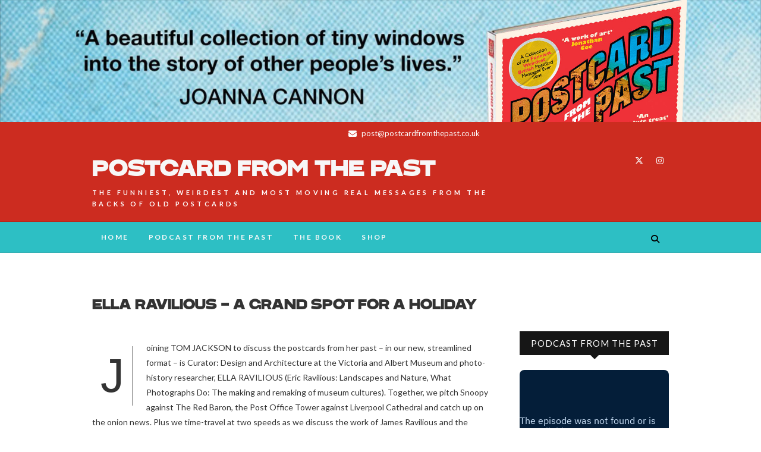

--- FILE ---
content_type: text/html; charset=UTF-8
request_url: https://postcardfromthepast.co.uk/2023/09/01/ella-ravilious-a-grand-spot-for-a-holiday/
body_size: 12431
content:
<!DOCTYPE html>
<html lang="en-GB">
<head>
<meta charset="UTF-8" />
<link rel="profile" href="http://gmpg.org/xfn/11" />
<link rel="pingback" href="https://postcardfromthepast.co.uk/xmlrpc.php" />
<title>ELLA RAVILIOUS &#8211; A GRAND SPOT FOR A HOLIDAY &#8211; POSTCARD FROM THE PAST</title>
<meta name='robots' content='max-image-preview:large' />
	<style>img:is([sizes="auto" i], [sizes^="auto," i]) { contain-intrinsic-size: 3000px 1500px }</style>
	<link rel='dns-prefetch' href='//fonts.googleapis.com' />
<link rel="alternate" type="application/rss+xml" title="POSTCARD FROM THE PAST &raquo; Feed" href="https://postcardfromthepast.co.uk/feed/" />
<link rel="alternate" type="application/rss+xml" title="POSTCARD FROM THE PAST &raquo; Comments Feed" href="https://postcardfromthepast.co.uk/comments/feed/" />
<script type="text/javascript">
/* <![CDATA[ */
window._wpemojiSettings = {"baseUrl":"https:\/\/s.w.org\/images\/core\/emoji\/16.0.1\/72x72\/","ext":".png","svgUrl":"https:\/\/s.w.org\/images\/core\/emoji\/16.0.1\/svg\/","svgExt":".svg","source":{"concatemoji":"https:\/\/postcardfromthepast.co.uk\/wp-includes\/js\/wp-emoji-release.min.js?ver=6.8.3"}};
/*! This file is auto-generated */
!function(s,n){var o,i,e;function c(e){try{var t={supportTests:e,timestamp:(new Date).valueOf()};sessionStorage.setItem(o,JSON.stringify(t))}catch(e){}}function p(e,t,n){e.clearRect(0,0,e.canvas.width,e.canvas.height),e.fillText(t,0,0);var t=new Uint32Array(e.getImageData(0,0,e.canvas.width,e.canvas.height).data),a=(e.clearRect(0,0,e.canvas.width,e.canvas.height),e.fillText(n,0,0),new Uint32Array(e.getImageData(0,0,e.canvas.width,e.canvas.height).data));return t.every(function(e,t){return e===a[t]})}function u(e,t){e.clearRect(0,0,e.canvas.width,e.canvas.height),e.fillText(t,0,0);for(var n=e.getImageData(16,16,1,1),a=0;a<n.data.length;a++)if(0!==n.data[a])return!1;return!0}function f(e,t,n,a){switch(t){case"flag":return n(e,"\ud83c\udff3\ufe0f\u200d\u26a7\ufe0f","\ud83c\udff3\ufe0f\u200b\u26a7\ufe0f")?!1:!n(e,"\ud83c\udde8\ud83c\uddf6","\ud83c\udde8\u200b\ud83c\uddf6")&&!n(e,"\ud83c\udff4\udb40\udc67\udb40\udc62\udb40\udc65\udb40\udc6e\udb40\udc67\udb40\udc7f","\ud83c\udff4\u200b\udb40\udc67\u200b\udb40\udc62\u200b\udb40\udc65\u200b\udb40\udc6e\u200b\udb40\udc67\u200b\udb40\udc7f");case"emoji":return!a(e,"\ud83e\udedf")}return!1}function g(e,t,n,a){var r="undefined"!=typeof WorkerGlobalScope&&self instanceof WorkerGlobalScope?new OffscreenCanvas(300,150):s.createElement("canvas"),o=r.getContext("2d",{willReadFrequently:!0}),i=(o.textBaseline="top",o.font="600 32px Arial",{});return e.forEach(function(e){i[e]=t(o,e,n,a)}),i}function t(e){var t=s.createElement("script");t.src=e,t.defer=!0,s.head.appendChild(t)}"undefined"!=typeof Promise&&(o="wpEmojiSettingsSupports",i=["flag","emoji"],n.supports={everything:!0,everythingExceptFlag:!0},e=new Promise(function(e){s.addEventListener("DOMContentLoaded",e,{once:!0})}),new Promise(function(t){var n=function(){try{var e=JSON.parse(sessionStorage.getItem(o));if("object"==typeof e&&"number"==typeof e.timestamp&&(new Date).valueOf()<e.timestamp+604800&&"object"==typeof e.supportTests)return e.supportTests}catch(e){}return null}();if(!n){if("undefined"!=typeof Worker&&"undefined"!=typeof OffscreenCanvas&&"undefined"!=typeof URL&&URL.createObjectURL&&"undefined"!=typeof Blob)try{var e="postMessage("+g.toString()+"("+[JSON.stringify(i),f.toString(),p.toString(),u.toString()].join(",")+"));",a=new Blob([e],{type:"text/javascript"}),r=new Worker(URL.createObjectURL(a),{name:"wpTestEmojiSupports"});return void(r.onmessage=function(e){c(n=e.data),r.terminate(),t(n)})}catch(e){}c(n=g(i,f,p,u))}t(n)}).then(function(e){for(var t in e)n.supports[t]=e[t],n.supports.everything=n.supports.everything&&n.supports[t],"flag"!==t&&(n.supports.everythingExceptFlag=n.supports.everythingExceptFlag&&n.supports[t]);n.supports.everythingExceptFlag=n.supports.everythingExceptFlag&&!n.supports.flag,n.DOMReady=!1,n.readyCallback=function(){n.DOMReady=!0}}).then(function(){return e}).then(function(){var e;n.supports.everything||(n.readyCallback(),(e=n.source||{}).concatemoji?t(e.concatemoji):e.wpemoji&&e.twemoji&&(t(e.twemoji),t(e.wpemoji)))}))}((window,document),window._wpemojiSettings);
/* ]]> */
</script>
<style id='wp-emoji-styles-inline-css' type='text/css'>

	img.wp-smiley, img.emoji {
		display: inline !important;
		border: none !important;
		box-shadow: none !important;
		height: 1em !important;
		width: 1em !important;
		margin: 0 0.07em !important;
		vertical-align: -0.1em !important;
		background: none !important;
		padding: 0 !important;
	}
</style>
<link rel='stylesheet' id='wp-block-library-css' href='https://postcardfromthepast.co.uk/wp-includes/css/dist/block-library/style.min.css?ver=6.8.3' type='text/css' media='all' />
<style id='classic-theme-styles-inline-css' type='text/css'>
/*! This file is auto-generated */
.wp-block-button__link{color:#fff;background-color:#32373c;border-radius:9999px;box-shadow:none;text-decoration:none;padding:calc(.667em + 2px) calc(1.333em + 2px);font-size:1.125em}.wp-block-file__button{background:#32373c;color:#fff;text-decoration:none}
</style>
<style id='global-styles-inline-css' type='text/css'>
:root{--wp--preset--aspect-ratio--square: 1;--wp--preset--aspect-ratio--4-3: 4/3;--wp--preset--aspect-ratio--3-4: 3/4;--wp--preset--aspect-ratio--3-2: 3/2;--wp--preset--aspect-ratio--2-3: 2/3;--wp--preset--aspect-ratio--16-9: 16/9;--wp--preset--aspect-ratio--9-16: 9/16;--wp--preset--color--black: #000000;--wp--preset--color--cyan-bluish-gray: #abb8c3;--wp--preset--color--white: #ffffff;--wp--preset--color--pale-pink: #f78da7;--wp--preset--color--vivid-red: #cf2e2e;--wp--preset--color--luminous-vivid-orange: #ff6900;--wp--preset--color--luminous-vivid-amber: #fcb900;--wp--preset--color--light-green-cyan: #7bdcb5;--wp--preset--color--vivid-green-cyan: #00d084;--wp--preset--color--pale-cyan-blue: #8ed1fc;--wp--preset--color--vivid-cyan-blue: #0693e3;--wp--preset--color--vivid-purple: #9b51e0;--wp--preset--gradient--vivid-cyan-blue-to-vivid-purple: linear-gradient(135deg,rgba(6,147,227,1) 0%,rgb(155,81,224) 100%);--wp--preset--gradient--light-green-cyan-to-vivid-green-cyan: linear-gradient(135deg,rgb(122,220,180) 0%,rgb(0,208,130) 100%);--wp--preset--gradient--luminous-vivid-amber-to-luminous-vivid-orange: linear-gradient(135deg,rgba(252,185,0,1) 0%,rgba(255,105,0,1) 100%);--wp--preset--gradient--luminous-vivid-orange-to-vivid-red: linear-gradient(135deg,rgba(255,105,0,1) 0%,rgb(207,46,46) 100%);--wp--preset--gradient--very-light-gray-to-cyan-bluish-gray: linear-gradient(135deg,rgb(238,238,238) 0%,rgb(169,184,195) 100%);--wp--preset--gradient--cool-to-warm-spectrum: linear-gradient(135deg,rgb(74,234,220) 0%,rgb(151,120,209) 20%,rgb(207,42,186) 40%,rgb(238,44,130) 60%,rgb(251,105,98) 80%,rgb(254,248,76) 100%);--wp--preset--gradient--blush-light-purple: linear-gradient(135deg,rgb(255,206,236) 0%,rgb(152,150,240) 100%);--wp--preset--gradient--blush-bordeaux: linear-gradient(135deg,rgb(254,205,165) 0%,rgb(254,45,45) 50%,rgb(107,0,62) 100%);--wp--preset--gradient--luminous-dusk: linear-gradient(135deg,rgb(255,203,112) 0%,rgb(199,81,192) 50%,rgb(65,88,208) 100%);--wp--preset--gradient--pale-ocean: linear-gradient(135deg,rgb(255,245,203) 0%,rgb(182,227,212) 50%,rgb(51,167,181) 100%);--wp--preset--gradient--electric-grass: linear-gradient(135deg,rgb(202,248,128) 0%,rgb(113,206,126) 100%);--wp--preset--gradient--midnight: linear-gradient(135deg,rgb(2,3,129) 0%,rgb(40,116,252) 100%);--wp--preset--font-size--small: 13px;--wp--preset--font-size--medium: 20px;--wp--preset--font-size--large: 36px;--wp--preset--font-size--x-large: 42px;--wp--preset--spacing--20: 0.44rem;--wp--preset--spacing--30: 0.67rem;--wp--preset--spacing--40: 1rem;--wp--preset--spacing--50: 1.5rem;--wp--preset--spacing--60: 2.25rem;--wp--preset--spacing--70: 3.38rem;--wp--preset--spacing--80: 5.06rem;--wp--preset--shadow--natural: 6px 6px 9px rgba(0, 0, 0, 0.2);--wp--preset--shadow--deep: 12px 12px 50px rgba(0, 0, 0, 0.4);--wp--preset--shadow--sharp: 6px 6px 0px rgba(0, 0, 0, 0.2);--wp--preset--shadow--outlined: 6px 6px 0px -3px rgba(255, 255, 255, 1), 6px 6px rgba(0, 0, 0, 1);--wp--preset--shadow--crisp: 6px 6px 0px rgba(0, 0, 0, 1);}:where(.is-layout-flex){gap: 0.5em;}:where(.is-layout-grid){gap: 0.5em;}body .is-layout-flex{display: flex;}.is-layout-flex{flex-wrap: wrap;align-items: center;}.is-layout-flex > :is(*, div){margin: 0;}body .is-layout-grid{display: grid;}.is-layout-grid > :is(*, div){margin: 0;}:where(.wp-block-columns.is-layout-flex){gap: 2em;}:where(.wp-block-columns.is-layout-grid){gap: 2em;}:where(.wp-block-post-template.is-layout-flex){gap: 1.25em;}:where(.wp-block-post-template.is-layout-grid){gap: 1.25em;}.has-black-color{color: var(--wp--preset--color--black) !important;}.has-cyan-bluish-gray-color{color: var(--wp--preset--color--cyan-bluish-gray) !important;}.has-white-color{color: var(--wp--preset--color--white) !important;}.has-pale-pink-color{color: var(--wp--preset--color--pale-pink) !important;}.has-vivid-red-color{color: var(--wp--preset--color--vivid-red) !important;}.has-luminous-vivid-orange-color{color: var(--wp--preset--color--luminous-vivid-orange) !important;}.has-luminous-vivid-amber-color{color: var(--wp--preset--color--luminous-vivid-amber) !important;}.has-light-green-cyan-color{color: var(--wp--preset--color--light-green-cyan) !important;}.has-vivid-green-cyan-color{color: var(--wp--preset--color--vivid-green-cyan) !important;}.has-pale-cyan-blue-color{color: var(--wp--preset--color--pale-cyan-blue) !important;}.has-vivid-cyan-blue-color{color: var(--wp--preset--color--vivid-cyan-blue) !important;}.has-vivid-purple-color{color: var(--wp--preset--color--vivid-purple) !important;}.has-black-background-color{background-color: var(--wp--preset--color--black) !important;}.has-cyan-bluish-gray-background-color{background-color: var(--wp--preset--color--cyan-bluish-gray) !important;}.has-white-background-color{background-color: var(--wp--preset--color--white) !important;}.has-pale-pink-background-color{background-color: var(--wp--preset--color--pale-pink) !important;}.has-vivid-red-background-color{background-color: var(--wp--preset--color--vivid-red) !important;}.has-luminous-vivid-orange-background-color{background-color: var(--wp--preset--color--luminous-vivid-orange) !important;}.has-luminous-vivid-amber-background-color{background-color: var(--wp--preset--color--luminous-vivid-amber) !important;}.has-light-green-cyan-background-color{background-color: var(--wp--preset--color--light-green-cyan) !important;}.has-vivid-green-cyan-background-color{background-color: var(--wp--preset--color--vivid-green-cyan) !important;}.has-pale-cyan-blue-background-color{background-color: var(--wp--preset--color--pale-cyan-blue) !important;}.has-vivid-cyan-blue-background-color{background-color: var(--wp--preset--color--vivid-cyan-blue) !important;}.has-vivid-purple-background-color{background-color: var(--wp--preset--color--vivid-purple) !important;}.has-black-border-color{border-color: var(--wp--preset--color--black) !important;}.has-cyan-bluish-gray-border-color{border-color: var(--wp--preset--color--cyan-bluish-gray) !important;}.has-white-border-color{border-color: var(--wp--preset--color--white) !important;}.has-pale-pink-border-color{border-color: var(--wp--preset--color--pale-pink) !important;}.has-vivid-red-border-color{border-color: var(--wp--preset--color--vivid-red) !important;}.has-luminous-vivid-orange-border-color{border-color: var(--wp--preset--color--luminous-vivid-orange) !important;}.has-luminous-vivid-amber-border-color{border-color: var(--wp--preset--color--luminous-vivid-amber) !important;}.has-light-green-cyan-border-color{border-color: var(--wp--preset--color--light-green-cyan) !important;}.has-vivid-green-cyan-border-color{border-color: var(--wp--preset--color--vivid-green-cyan) !important;}.has-pale-cyan-blue-border-color{border-color: var(--wp--preset--color--pale-cyan-blue) !important;}.has-vivid-cyan-blue-border-color{border-color: var(--wp--preset--color--vivid-cyan-blue) !important;}.has-vivid-purple-border-color{border-color: var(--wp--preset--color--vivid-purple) !important;}.has-vivid-cyan-blue-to-vivid-purple-gradient-background{background: var(--wp--preset--gradient--vivid-cyan-blue-to-vivid-purple) !important;}.has-light-green-cyan-to-vivid-green-cyan-gradient-background{background: var(--wp--preset--gradient--light-green-cyan-to-vivid-green-cyan) !important;}.has-luminous-vivid-amber-to-luminous-vivid-orange-gradient-background{background: var(--wp--preset--gradient--luminous-vivid-amber-to-luminous-vivid-orange) !important;}.has-luminous-vivid-orange-to-vivid-red-gradient-background{background: var(--wp--preset--gradient--luminous-vivid-orange-to-vivid-red) !important;}.has-very-light-gray-to-cyan-bluish-gray-gradient-background{background: var(--wp--preset--gradient--very-light-gray-to-cyan-bluish-gray) !important;}.has-cool-to-warm-spectrum-gradient-background{background: var(--wp--preset--gradient--cool-to-warm-spectrum) !important;}.has-blush-light-purple-gradient-background{background: var(--wp--preset--gradient--blush-light-purple) !important;}.has-blush-bordeaux-gradient-background{background: var(--wp--preset--gradient--blush-bordeaux) !important;}.has-luminous-dusk-gradient-background{background: var(--wp--preset--gradient--luminous-dusk) !important;}.has-pale-ocean-gradient-background{background: var(--wp--preset--gradient--pale-ocean) !important;}.has-electric-grass-gradient-background{background: var(--wp--preset--gradient--electric-grass) !important;}.has-midnight-gradient-background{background: var(--wp--preset--gradient--midnight) !important;}.has-small-font-size{font-size: var(--wp--preset--font-size--small) !important;}.has-medium-font-size{font-size: var(--wp--preset--font-size--medium) !important;}.has-large-font-size{font-size: var(--wp--preset--font-size--large) !important;}.has-x-large-font-size{font-size: var(--wp--preset--font-size--x-large) !important;}
:where(.wp-block-post-template.is-layout-flex){gap: 1.25em;}:where(.wp-block-post-template.is-layout-grid){gap: 1.25em;}
:where(.wp-block-columns.is-layout-flex){gap: 2em;}:where(.wp-block-columns.is-layout-grid){gap: 2em;}
:root :where(.wp-block-pullquote){font-size: 1.5em;line-height: 1.6;}
</style>
<link rel='stylesheet' id='uaf_client_css-css' href='https://postcardfromthepast.co.uk/wp-content/uploads/useanyfont/uaf.css?ver=1764331102' type='text/css' media='all' />
<link rel='stylesheet' id='edge-styles-css' href='https://postcardfromthepast.co.uk/wp-content/plugins/edge-plus/inc/css/edge-styles.css?ver=6.8.3' type='text/css' media='all' />
<link rel='stylesheet' id='edge_google_fonts-css' href='//fonts.googleapis.com/css?family=Lato%7CLato%7CLato%3A400%2C300%2C700%2C400italic%3A400%2C300%2C700%2C400italic&#038;ver=6.8.3' type='text/css' media='all' />
<link rel='stylesheet' id='wp-components-css' href='https://postcardfromthepast.co.uk/wp-includes/css/dist/components/style.min.css?ver=6.8.3' type='text/css' media='all' />
<link rel='stylesheet' id='godaddy-styles-css' href='https://postcardfromthepast.co.uk/wp-content/mu-plugins/vendor/wpex/godaddy-launch/includes/Dependencies/GoDaddy/Styles/build/latest.css?ver=2.0.2' type='text/css' media='all' />
<link rel='stylesheet' id='edge-style-css' href='https://postcardfromthepast.co.uk/wp-content/themes/edge/style.css?ver=6.8.3' type='text/css' media='all' />
<style id='edge-style-inline-css' type='text/css'>
	/****************************************************************/
						/*.... Color Style ....*/
	/****************************************************************/
	/* Nav and links hover */
	a,
	ul li a:hover,
	ol li a:hover,
	.top-header .widget_contact ul li a:hover, /* Top Header Widget Contact */
	.main-navigation a:hover, /* Navigation */
	.main-navigation a:focus,
	.main-navigation ul li.current-menu-item a,
	.main-navigation ul li.current_page_ancestor a,
	.main-navigation ul li.current-menu-ancestor a,
	.main-navigation ul li.current_page_item a,
	.main-navigation ul li:hover > a,
	.main-navigation li.current-menu-ancestor.menu-item-has-children > a:after,
	.main-navigation li.current-menu-item.menu-item-has-children > a:after,
	.main-navigation ul li:hover > a:after,
	.main-navigation li.menu-item-has-children > a:hover:after,
	.main-navigation li.page_item_has_children > a:hover:after,
	.main-navigation ul li ul li a:hover,
	.main-navigation ul li ul li a:focus,
	.main-navigation ul li ul li:hover > a,
	.main-navigation ul li.current-menu-item ul li a:hover,
	.header-search:hover, .header-search-x:hover, /* Header Search Form */
	.entry-title a:hover, /* Post */
	.entry-title a:focus,
	.entry-title a:active,
	.entry-meta span:hover,
	.entry-meta a:hover,
	.cat-links,
	.cat-links a,
	.tag-links,
	.tag-links a,
	.entry-meta .entry-format a,
	.entry-format:before,
	.entry-meta .entry-format:before,
	.entry-header .entry-meta .entry-format:before,
	.widget ul li a:hover,/* Widgets */
	.widget ul li a:focus,
	.widget-title a:hover,
	.widget_contact ul li a:hover,
	.site-info .copyright a:hover, /* Footer */
	.site-info .copyright a:focus,
	#colophon .widget ul li a:hover,
	#colophon .widget ul li a:focus,
	#footer-navigation a:hover,
	#footer-navigation a:focus {
		color: #111111;
	}

	.cat-links,
	.tag-links {
		border-bottom-color: #111111;
	}

	/* Webkit */
	::selection {
		background: #111111;
		color: #fff;
	}
	/* Gecko/Mozilla */
	::-moz-selection {
		background: #111111;
		color: #fff;
	}


	/* Accessibility
	================================================== */
	.screen-reader-text:hover,
	.screen-reader-text:active,
	.screen-reader-text:focus {
		background-color: #f1f1f1;
		color: #111111;
	}

	/* Buttons reset, button, submit */

	input[type="reset"],/* Forms  */
	input[type="button"],
	input[type="submit"],
	.go-to-top a:hover,
	.go-to-top a:focus {
		background-color:#111111;
	}

	/* Default Buttons */
	.btn-default:hover,
	.btn-default:focus,
	.vivid,
	.search-submit {
		background-color: #111111;
		border: 1px solid #111111;
	}
	.go-to-top a {
		border: 2px solid #111111;
		color: #111111;
	}

	#colophon .widget-title:after {
		background-color: #111111;
	}

	/* -_-_-_ Not for change _-_-_- */
	.light-color:hover,
	.vivid:hover {
		background-color: #fff;
		border: 1px solid #fff;
	}

	ul.default-wp-page li a {
		color: #111111;
	}

	#bbpress-forums .bbp-topics a:hover {
	color: #111111;
	}
	.bbp-submit-wrapper button.submit {
		background-color: #111111;
		border: 1px solid #111111;
	}

	/* Woocommerce
	================================================== */
	.woocommerce #respond input#submit, 
	.woocommerce a.button, 
	.woocommerce button.button, 
	.woocommerce input.button,
	.woocommerce #respond input#submit.alt, 
	.woocommerce a.button.alt, 
	.woocommerce button.button.alt, 
	.woocommerce input.button.alt,
	.woocommerce-demo-store p.demo_store {
		background-color: #111111;
	}
	.woocommerce .woocommerce-message:before {
		color: #111111;
	}


	/*.... Full Body ....*/

	#page {
		background-color: #ffffff;
	}

	/*.... Top Header ....*/

	.top-header {
		background-color:#cc2c20;
	}

	/*.... Sticky Header ....*/

	#sticky_header {
		background-color: #2dbfc4;
	}
	@media only screen and (max-width: 767px) {
		.is-sticky #sticky_header {
			background-color:  #2dbfc4 !important;
		}
	}

	/*.... Slider ....*/

	.main-slider {
		background-color: #ffffff;
	}

	/*.... Form Textarea ....*/ 

	input[type="text"],
	input[type="email"],
	input[type="url"],
	input[type="tel"],
	input[type="number"],
	input[type="date"],
	input[type="search"],
	input[type="password"],
	textarea {
		background-color: #fafafa;
	}

	/*.... Blockquote ....*/ 

	blockquote {
		background-color: #ffffff;
	}

	/*.... Sidebar widget Title ....*/  

	#secondary .widget-title:after {
		border-top-color: ;
	}
	#secondary .widget-title {
		background-color: ;
	}

	/*.... Footer ....*/ 

	#colophon .widget-wrap {
		background-color: #ffffff;
	}

	/*.... Footer Site Info ....*/ 

	#colophon .site-info {
		background-color: #f8f8f8;
	}

	/*.... Sticky post background color ....*/

	#main .sticky {
		background-color: #f4f4f4;
	}

	

		/* Typography Content */
		body,
		button,
		input,
		select,
		textarea {
			color: #333333;
		}

		ul li a,
		ol li a,
		.widget ul li a {
			color:#f7f7f7;
		}

		/* ----- Headings and Entry Title  ----- */
		h1, h2, h3, h4, h5, h6,
		th,
		.entry-title,
		.entry-title a {
			color: #0a0a0a;
		}

		/* Site Title */
		#site-title a {
			color: #f7f7f7;
		}

		 /* Site Description */
		#site-description {
			color: #ffffff;
		}

		/* Navigation */
		.main-navigation a,
		.main-navigation li.menu-item-has-children > a:after,
		.main-navigation li.page_item_has_children > a:after,
		.main-navigation ul li ul li a,
		.main-navigation ul li.current-menu-item ul li a,
		.main-navigation ul li ul li.current-menu-item a,
		.main-navigation ul li.current_page_ancestor ul li a,
		.main-navigation ul li.current-menu-ancestor ul li a,
		.main-navigation ul li.current_page_item ul li a,
		.main-navigation li li.menu-item-has-children > a:after,
		.main-navigation li li.page_item_has_children > a:after {
			color: #f9f9f9;
		}

		/* ----- Post Meta  Links ----- */
		.entry-meta,
		.entry-meta a {
			color: #bfbfbf;
		}

		/* ----- Page Title ----- */
		.page-title {
			color: #333333;
		}

		/* -----  #Blockquot  ----- */
		blockquote {
			color: #000000;
		}

		/* Breadcrumb */
		.breadcrumb a {
			color: #757575;
		}

		/* Widgets Titles */
		.widget-title,
		.widget-title a {
			color: #1e1e1e;
		}

		/* Header Widgets Contact */
		.top-header .widget_contact ul li a {
			color: #fcfcfc;
		}

		 /* Header Social Icon */
		.top-header .social-links a {
			color: #f9f9f9;
		}

		/* Main Slider Text Content */
		.slider-content .slider-title,
		.slider-content .slider-title a,
		.slider-content .slider-text h3 {
			color: #070707;
		}

		/* Footer Content */
		#colophon .widget-wrap,
		#colophon .widget ul li a,
		#footer-navigation a {
			color: #333333;
		}

		/* Footer Social Icon */
		.site-info .social-links a {
			border: 1px solid #545454;
			color: #545454;
		}

		/* Footer Copyright */
		.site-info .copyright a {
			color: #999999;
		}

		/* Sidebar Widgets Titles */
		#secondary .widget-title {
			color: #fcfcfc;
		}

	
</style>
<link rel='stylesheet' id='font-awesome-css' href='https://postcardfromthepast.co.uk/wp-content/themes/edge/assets/font-awesome/css/all.min.css?ver=6.8.3' type='text/css' media='all' />
<link rel='stylesheet' id='edge-responsive-css' href='https://postcardfromthepast.co.uk/wp-content/themes/edge/css/responsive.css?ver=6.8.3' type='text/css' media='all' />
<link rel='stylesheet' id='recent-posts-widget-with-thumbnails-public-style-css' href='https://postcardfromthepast.co.uk/wp-content/plugins/recent-posts-widget-with-thumbnails/public.css?ver=7.1.1' type='text/css' media='all' />
<link rel='stylesheet' id='wp-pagenavi-css' href='https://postcardfromthepast.co.uk/wp-content/plugins/wp-pagenavi/pagenavi-css.css?ver=2.70' type='text/css' media='all' />
<script type="text/javascript" src="https://postcardfromthepast.co.uk/wp-includes/js/jquery/jquery.min.js?ver=3.7.1" id="jquery-core-js"></script>
<script type="text/javascript" src="https://postcardfromthepast.co.uk/wp-includes/js/jquery/jquery-migrate.min.js?ver=3.4.1" id="jquery-migrate-js"></script>
<script type="text/javascript" src="https://postcardfromthepast.co.uk/wp-content/themes/edge/js/edge-main.js?ver=6.8.3" id="edge-main-js"></script>
<!--[if lt IE 9]>
<script type="text/javascript" src="https://postcardfromthepast.co.uk/wp-content/themes/edge/js/html5.js?ver=3.7.3" id="html5-js"></script>
<![endif]-->
<link rel="https://api.w.org/" href="https://postcardfromthepast.co.uk/wp-json/" /><link rel="alternate" title="JSON" type="application/json" href="https://postcardfromthepast.co.uk/wp-json/wp/v2/posts/2610" /><link rel="EditURI" type="application/rsd+xml" title="RSD" href="https://postcardfromthepast.co.uk/xmlrpc.php?rsd" />
<meta name="generator" content="WordPress 6.8.3" />
<link rel="canonical" href="https://postcardfromthepast.co.uk/2023/09/01/ella-ravilious-a-grand-spot-for-a-holiday/" />
<link rel='shortlink' href='https://postcardfromthepast.co.uk/?p=2610' />
<link rel="alternate" title="oEmbed (JSON)" type="application/json+oembed" href="https://postcardfromthepast.co.uk/wp-json/oembed/1.0/embed?url=https%3A%2F%2Fpostcardfromthepast.co.uk%2F2023%2F09%2F01%2Fella-ravilious-a-grand-spot-for-a-holiday%2F" />
<link rel="alternate" title="oEmbed (XML)" type="text/xml+oembed" href="https://postcardfromthepast.co.uk/wp-json/oembed/1.0/embed?url=https%3A%2F%2Fpostcardfromthepast.co.uk%2F2023%2F09%2F01%2Fella-ravilious-a-grand-spot-for-a-holiday%2F&#038;format=xml" />
<!-- Custom CSS -->
<style type="text/css" media="screen">
/* Site Title and Logo Left */
				#site-branding {
					margin: 0;
					padding: 10px 0 10px;
					text-align: left;
					width: 70%;
				}
				#site-logo {
					display: inline-block;
				}
				#site-title {
					display: inline-block;
					padding: 10px 0;
				}
				#site-description {
					text-align: left;
				}
				.top-header .widget_contact {
					float: right;
				}
				.top-header .widget_contact > ul > li {
					display: inline-block;
					float: inherit;
					margin-left: 15px;
					margin-right: 0;
				}
				.header-social-block {
					clear: right;
				}
				@media only screen and (max-width: 768px) {
					#site-branding,
					#site-description {
						margin: 0 auto;
						text-align: center;
					}
				}.main-navigation {
						text-align: left;
					}.slider-content {
					margin-left: 10%;
					text-align: left;
					width: 60%;
				}</style>
			<style type="text/css">
				
								/*.... Site Title ....*/

				#site-title {
					font-family: 'Lato', sans-serif;
				}
				 /*.... Headings ....*/
				h1, h2, h3, h4, h5, h6 {
					font-family: 'Lato', sans-serif;
				}
							</style>
		
						<style type="text/css">
															body,
					button,
					input,
					select,
					textarea {
						font-size:14px;
					}
										/* Logo-Name-Slogan
					================================================== */
					#site-title {
						font-size: 38px;
					}
									</style>
			<meta name="viewport" content="width=device-width" />
	<!-- Custom CSS -->
<style type="text/css" media="screen">
/*Slider Content With background color*/
									.slider-content {
										background: rgba(255, 255, 255, 0.5);
										border: 10px double rgba(255, 255, 255, 0.5);
										padding: 20px 30px 30px;
									}
</style>
<link rel="icon" href="https://postcardfromthepast.co.uk/wp-content/uploads/2017/12/cropped-PASTPOSTCARD-STAMP-2-32x32.jpg" sizes="32x32" />
<link rel="icon" href="https://postcardfromthepast.co.uk/wp-content/uploads/2017/12/cropped-PASTPOSTCARD-STAMP-2-192x192.jpg" sizes="192x192" />
<link rel="apple-touch-icon" href="https://postcardfromthepast.co.uk/wp-content/uploads/2017/12/cropped-PASTPOSTCARD-STAMP-2-180x180.jpg" />
<meta name="msapplication-TileImage" content="https://postcardfromthepast.co.uk/wp-content/uploads/2017/12/cropped-PASTPOSTCARD-STAMP-2-270x270.jpg" />
</head>
<body class="wp-singular post-template-default single single-post postid-2610 single-format-standard wp-custom-logo wp-embed-responsive wp-theme-edge  has-header-image">
	<div id="page" class="hfeed site">
	<a class="skip-link screen-reader-text" href="#content">Skip to content</a>
<!-- Masthead ============================================= -->
<header id="masthead" class="site-header" role="banner">
							<a href="https://postcardfromthepast.co.uk/"><img src="https://postcardfromthepast.co.uk/wp-content/uploads/2019/12/cropped-PFTP-top-strap-website-with-paperback.jpg" class="header-image" height="400" width="2500" alt="POSTCARD FROM THE PAST" /> </a>
						<div class="top-header">
			<div class="container clearfix">
				<!-- Contact Us ============================================= --><aside id="edge_contact_widgets-2" class="widget widget_contact"></aside><!-- end .widget_contact --><!-- Contact Us ============================================= --><aside id="edge_contact_widgets-3" class="widget widget_contact">		<h3 class="widget-title">www.postcardfromthepast.co.uk</h3> <!-- end .widget-title -->
				<ul>
						<li><a href="mailto:post@postcardfromthepast.co.uk" title="post@postcardfromthepast.co.uk"><i class="fa fa-envelope-o"> </i> post@postcardfromthepast.co.uk</a></li>
					</ul>
	</aside><!-- end .widget_contact --><div class="header-social-block">	<div class="social-links clearfix">
		<a target="_blank" href="https://twitter.com/PastPostcard"><i class="fab fa-x-twitter"></i></a><a target="_blank" href="https://www.instagram.com/pastpostcard/"><i class="fab fa-instagram"></i></a>	</div><!-- end .social-links -->
</div><!-- end .header-social-block --><div id="site-branding"> <h2 id="site-title"> 			<a href="https://postcardfromthepast.co.uk/" title="POSTCARD FROM THE PAST" rel="home"> POSTCARD FROM THE PAST </a>
			 </h2> <!-- end .site-title --> 				<div id="site-description"> the funniest, weirdest and most moving real messages from the backs of old postcards </div> <!-- end #site-description -->
			</div>			</div> <!-- end .container -->
		</div> <!-- end .top-header -->
		<!-- Main Header============================================= -->
				<div id="sticky_header">
					<div class="container clearfix">
					  	<h3 class="nav-site-title">
							<a href="https://postcardfromthepast.co.uk/" title="POSTCARD FROM THE PAST">POSTCARD FROM THE PAST</a>
						</h3>
					<!-- end .nav-site-title -->
						<!-- Main Nav ============================================= -->
																		<nav id="site-navigation" class="main-navigation clearfix" role="navigation" aria-label="Main Menu">
							<button class="menu-toggle" aria-controls="primary-menu" aria-expanded="false" type="button">
								<span class="line-one"></span>
					  			<span class="line-two"></span>
					  			<span class="line-three"></span>
						  	</button>
					  		<!-- end .menu-toggle -->
							<ul id="primary-menu" class="menu nav-menu"><li id="menu-item-14" class="menu-item menu-item-type-custom menu-item-object-custom menu-item-home menu-item-14"><a href="https://postcardfromthepast.co.uk">HOME</a></li>
<li id="menu-item-1056" class="menu-item menu-item-type-taxonomy menu-item-object-category current-post-ancestor current-menu-parent current-post-parent menu-item-1056"><a href="https://postcardfromthepast.co.uk/category/podcast-episodes/">Podcast From The Past</a></li>
<li id="menu-item-1070" class="menu-item menu-item-type-taxonomy menu-item-object-category menu-item-1070"><a href="https://postcardfromthepast.co.uk/category/thebook/">The Book</a></li>
<li id="menu-item-20" class="menu-item menu-item-type-post_type menu-item-object-page menu-item-20"><a href="https://postcardfromthepast.co.uk/shop/">Shop</a></li>
</ul>						</nav> <!-- end #site-navigation -->
													<button id="search-toggle" class="header-search" type="button"></button>
							<div id="search-box" class="clearfix">
								<form class="search-form" action="https://postcardfromthepast.co.uk/" method="get">
		<input type="search" name="s" class="search-field" placeholder="Search &hellip;" autocomplete="off">
	<button type="submit" class="search-submit"><i class="fa-solid fa-magnifying-glass"></i></button>
	</form> <!-- end .search-form -->							</div>  <!-- end #search-box -->
						</div> <!-- end .container -->
			</div> <!-- end #sticky_header --></header> <!-- end #masthead -->
<!-- Main Page Start ============================================= -->
<div id="content">
<div class="container clearfix">
	<div class="page-header">
					<h1 class="page-title">ELLA RAVILIOUS &#8211; A GRAND SPOT FOR A HOLIDAY</h1>
			<!-- .page-title -->
						<!-- .breadcrumb -->
	</div>
	<!-- .page-header -->

<div id="primary">
	<main id="main" class="site-main clearfix" role="main">
				<article id="post-2610" class="post-2610 post type-post status-publish format-standard has-post-thumbnail hentry category-podcast-episodes tag-pastpostcard tag-past-postcard tag-podcast tag-podcast-from-the-past tag-podcastfromthepast tag-postcard-from-the-past tag-postcardfromthepast tag-tom-jackson tag-tomjackson tag-twitter">
				<header class="entry-header">
									</header> <!-- end .entry-header -->
						<div class="entry-content clearfix">
			
<p>Joining TOM JACKSON to discuss the postcards from her past &#8211; in our new, streamlined format &#8211; is Curator: Design and Architecture at the Victoria and Albert Museum and photo-history researcher, ELLA RAVILIOUS (Eric Ravilious: Landscapes and Nature, What Photographs Do: The making and remaking of museum cultures). Together, we pitch Snoopy against The Red Baron, the Post Office Tower against Liverpool Cathedral and catch up on the onion news. Plus we time-travel at two speeds as we discuss the work of James Ravilious and the Beaford Archive. Wish you were here?</p>



<figure class="wp-block-image size-large"><img fetchpriority="high" decoding="async" width="1024" height="655" src="https://postcardfromthepast.co.uk/wp-content/uploads/2023/08/croydon-1024x655.jpeg" alt="" class="wp-image-2611" srcset="https://postcardfromthepast.co.uk/wp-content/uploads/2023/08/croydon-1024x655.jpeg 1024w, https://postcardfromthepast.co.uk/wp-content/uploads/2023/08/croydon-300x192.jpeg 300w, https://postcardfromthepast.co.uk/wp-content/uploads/2023/08/croydon-768x491.jpeg 768w, https://postcardfromthepast.co.uk/wp-content/uploads/2023/08/croydon-1536x982.jpeg 1536w, https://postcardfromthepast.co.uk/wp-content/uploads/2023/08/croydon.jpeg 1633w" sizes="(max-width: 1024px) 100vw, 1024px" /></figure>



<p>Croydon multiview, 30 July 1966, “Dear All, Having a wonderful time &#8211; this is a grand spot for a holiday!!! Wrong address on 3 previous attempts &#8211; hope this reaches you O.K. Lots of love, John, Margaret &amp; /michael xxx”</p>



<figure class="wp-block-image size-large"><img decoding="async" width="1024" height="652" src="https://postcardfromthepast.co.uk/wp-content/uploads/2023/08/blackpool-1024x652.jpeg" alt="" class="wp-image-2612" srcset="https://postcardfromthepast.co.uk/wp-content/uploads/2023/08/blackpool-1024x652.jpeg 1024w, https://postcardfromthepast.co.uk/wp-content/uploads/2023/08/blackpool-300x191.jpeg 300w, https://postcardfromthepast.co.uk/wp-content/uploads/2023/08/blackpool-768x489.jpeg 768w, https://postcardfromthepast.co.uk/wp-content/uploads/2023/08/blackpool-1536x978.jpeg 1536w, https://postcardfromthepast.co.uk/wp-content/uploads/2023/08/blackpool.jpeg 1640w" sizes="(max-width: 1024px) 100vw, 1024px" /></figure>



<p>Blackpool multiview, 1 August 1962, “Dear R. Many thanks for parcel &amp; letter, sorry you have been kept so busy, would happen like that wouldn’t it. Dad was pleased with the onion news, What happened about the garden &amp; shallots. Thanks for watching the plants, but please don’t worry over them, love from us all, we’re here today Thursday. Mum Dad &amp; Ernie xx”</p>



<figure class="wp-block-image size-full"><img decoding="async" width="1000" height="688" src="https://postcardfromthepast.co.uk/wp-content/uploads/2023/08/BLACKSMITH.jpg" alt="" class="wp-image-2613" srcset="https://postcardfromthepast.co.uk/wp-content/uploads/2023/08/BLACKSMITH.jpg 1000w, https://postcardfromthepast.co.uk/wp-content/uploads/2023/08/BLACKSMITH-300x206.jpg 300w, https://postcardfromthepast.co.uk/wp-content/uploads/2023/08/BLACKSMITH-768x528.jpg 768w" sizes="(max-width: 1000px) 100vw, 1000px" /></figure>



<p>A postcard of a photograph (c.1913) from the Beaford Archive re-photographed by Ella’s father, photographer James Ravilious. The image &#8211; &#8220;Blacksmiths shoeing horses” &#8211; shows the forge at Dolton, Devon. Reuben Clements, at the right, said the photo was taken by Russian students, just before World War One. Image (c) The Beaford Archive.</p>



<figure class="wp-block-image size-full"><img loading="lazy" decoding="async" width="1000" height="800" src="https://postcardfromthepast.co.uk/wp-content/uploads/2023/08/PO-tower-copy.jpg" alt="" class="wp-image-2614" srcset="https://postcardfromthepast.co.uk/wp-content/uploads/2023/08/PO-tower-copy.jpg 1000w, https://postcardfromthepast.co.uk/wp-content/uploads/2023/08/PO-tower-copy-300x240.jpg 300w, https://postcardfromthepast.co.uk/wp-content/uploads/2023/08/PO-tower-copy-768x614.jpg 768w" sizes="auto, (max-width: 1000px) 100vw, 1000px" /></figure>



<p>The Post Office Tower, London, by night, 19 September, 1967. “19/9/67 — My Darling Ro, I genuinely prefer Liverpool Cathedral but at least this is lit up, which is more that I ccan say after today’s meetings. Home soon — All my love Val xxxx&#8221;</p>



<figure class="wp-block-image size-full"><img loading="lazy" decoding="async" width="1000" height="685" src="https://postcardfromthepast.co.uk/wp-content/uploads/2023/08/SHEPHERD.jpg" alt="" class="wp-image-2615" srcset="https://postcardfromthepast.co.uk/wp-content/uploads/2023/08/SHEPHERD.jpg 1000w, https://postcardfromthepast.co.uk/wp-content/uploads/2023/08/SHEPHERD-300x206.jpg 300w, https://postcardfromthepast.co.uk/wp-content/uploads/2023/08/SHEPHERD-768x526.jpg 768w" sizes="auto, (max-width: 1000px) 100vw, 1000px" /></figure>



<p>Ella&#8217;s postcard of a photograph by James Ravilious &#8211; “Ivor Brock rescuing a lamb in a blizzard”, February 1978. Image (c) The Beaford Archive</p>



<figure class="wp-block-image size-full"><img loading="lazy" decoding="async" width="1000" height="800" src="https://postcardfromthepast.co.uk/wp-content/uploads/2023/08/record-spinners-copy.jpg" alt="" class="wp-image-2616" srcset="https://postcardfromthepast.co.uk/wp-content/uploads/2023/08/record-spinners-copy.jpg 1000w, https://postcardfromthepast.co.uk/wp-content/uploads/2023/08/record-spinners-copy-300x240.jpg 300w, https://postcardfromthepast.co.uk/wp-content/uploads/2023/08/record-spinners-copy-768x614.jpg 768w" sizes="auto, (max-width: 1000px) 100vw, 1000px" /></figure>



<p>A musical postcard: Spinning Women from Hosszúhetény.</p>



<p></p>
		</div> <!-- .entry-content -->
						<ul class="default-wp-page clearfix">
					<li class="previous"> <a href="https://postcardfromthepast.co.uk/2023/08/17/jonathan-gibbs-dinging-frocks-and-shoes/" rel="prev"><span class="meta-nav">&larr;</span> JONATHAN GIBBS &#8211; Dinging Frocks and Shoes</a> </li>
					<li class="next"> <a href="https://postcardfromthepast.co.uk/2023/09/14/cristin-leach-hold-on-to-the-stuff/" rel="next">CRISTÍN LEACH &#8211; Hold on to the Stuff <span class="meta-nav">&rarr;</span></a> </li>
				</ul>
					
<div id="comments" class="comments-area">
			</div> <!-- .comments-area -->			</article>
		</section> <!-- .post -->
		</main> <!-- #main -->
	</div> <!-- #primary -->

<aside id="secondary" role="complementary">
    <aside id="custom_html-2" class="widget_text widget widget_custom_html"><h2 class="widget-title">Podcast From The Past</h2><div class="textwidget custom-html-widget"><iframe width="100%" height="188" src="https://embed.acast.com/podcastfromthepast" scrolling="no" frameborder="0" style="border:none;overflow:hidden;"></iframe></div></aside><aside id="media_audio-2" class="widget widget_media_audio"><h2 class="widget-title">PODCAST FROM THE PAST TRAIL</h2><!--[if lt IE 9]><script>document.createElement('audio');</script><![endif]-->
<audio class="wp-audio-shortcode" id="audio-2610-1" preload="none" style="width: 100%;" controls="controls"><source type="audio/mpeg" src="https://postcardfromthepast.co.uk/wp-content/uploads/2018/05/PFTP-30-CROSS-TRAIL.mp3?_=1" /><source type="audio/mpeg" src="https://postcardfromthepast.co.uk/wp-content/uploads/2018/05/PFTP-30-CROSS-TRAIL.mp3?_=1" /><a href="https://postcardfromthepast.co.uk/wp-content/uploads/2018/05/PFTP-30-CROSS-TRAIL.mp3">https://postcardfromthepast.co.uk/wp-content/uploads/2018/05/PFTP-30-CROSS-TRAIL.mp3</a></audio></aside><aside id="search-2" class="widget widget_search"><form class="search-form" action="https://postcardfromthepast.co.uk/" method="get">
		<input type="search" name="s" class="search-field" placeholder="Search &hellip;" autocomplete="off">
	<button type="submit" class="search-submit"><i class="fa-solid fa-magnifying-glass"></i></button>
	</form> <!-- end .search-form --></aside><aside id="text-2" class="widget widget_text"><h2 class="widget-title">Tom Jackson</h2>			<div class="textwidget"><p><img alt="About Me" src="https://postcardfromthepast.co.uk/wp-content/uploads/2018/05/Tom_Jackson_postcard_from_the_past_300_300.jpg"></p>
<p>Tom Jackson <strong>Postcard From The Past</strong>. a collection of the funniest, weirdest and most moving real messages from the backs of old postcards. Tom celebrates this dying missive that has been overtaken by email. <strong><a href="https://twitter.com/PastPostcard/" taget="_blank">@PastPostcard</a></strong>. </p></div>
		</aside></aside> <!-- #secondary -->
</div> <!-- end .container -->
</div> <!-- end #content -->
<!-- Footer Start ============================================= -->
<footer id="colophon" class="site-footer clearfix" role="contentinfo">
	<div class="widget-wrap">
		<div class="container">
			<div class="widget-area clearfix">
			<div class="column-4"><aside id="media_audio-4" class="widget widget_media_audio"><h3 class="widget-title">PODCAST FROM THE PAST TRAIL</h3><audio class="wp-audio-shortcode" id="audio-2610-2" preload="none" style="width: 100%;" controls="controls"><source type="audio/mpeg" src="https://postcardfromthepast.co.uk/wp-content/uploads/2018/05/PFTP-30-CROSS-TRAIL.mp3?_=2" /><source type="audio/mpeg" src="https://postcardfromthepast.co.uk/wp-content/uploads/2018/05/PFTP-30-CROSS-TRAIL.mp3?_=2" /><a href="https://postcardfromthepast.co.uk/wp-content/uploads/2018/05/PFTP-30-CROSS-TRAIL.mp3">https://postcardfromthepast.co.uk/wp-content/uploads/2018/05/PFTP-30-CROSS-TRAIL.mp3</a></audio></aside></div><!-- end .column4  --><div class="column-4"></div><!--end .column4  --><div class="column-4"><aside id="media_image-3" class="widget widget_media_image"><h3 class="widget-title">Out Now&#8230; click this link</h3><a href="https://www.amazon.co.uk/Postcard-Past-Tom-Jackson/dp/0008351813/ref=sr_1_1?keywords=postcard+from+the+past&#038;qid=1576621112&#038;s=books&#038;smid=A3P5ROKL5A1OLE&#038;sr=1-1"><img width="300" height="221" src="https://postcardfromthepast.co.uk/wp-content/uploads/2019/12/PostcardFromthePast_frontcover-1-7-19-300x221.jpg" class="image wp-image-1984  attachment-medium size-medium" alt="" style="max-width: 100%; height: auto;" decoding="async" loading="lazy" srcset="https://postcardfromthepast.co.uk/wp-content/uploads/2019/12/PostcardFromthePast_frontcover-1-7-19-300x221.jpg 300w, https://postcardfromthepast.co.uk/wp-content/uploads/2019/12/PostcardFromthePast_frontcover-1-7-19-1024x754.jpg 1024w, https://postcardfromthepast.co.uk/wp-content/uploads/2019/12/PostcardFromthePast_frontcover-1-7-19-768x565.jpg 768w, https://postcardfromthepast.co.uk/wp-content/uploads/2019/12/PostcardFromthePast_frontcover-1-7-19-1536x1131.jpg 1536w, https://postcardfromthepast.co.uk/wp-content/uploads/2019/12/PostcardFromthePast_frontcover-1-7-19-2048x1508.jpg 2048w" sizes="auto, (max-width: 300px) 100vw, 300px" /></a></aside></div><!--end .column4  --><div class="column-4"><aside id="text-4" class="widget widget_text"><h3 class="widget-title">Postcard From The Past</h3>			<div class="textwidget"><p>A collection of the funniest, weirdest and most moving real messages from the backs of old postcards.</p></div>
		</aside></div><!--end .column4-->			</div> <!-- end .widget-area -->
		</div> <!-- end .container -->
	</div> <!-- end .widget-wrap -->
	<div class="site-info" >
	<div class="container">
		<div class="social-links clearfix">
		<a target="_blank" href="https://twitter.com/PastPostcard"><i class="fab fa-x-twitter"></i></a><a target="_blank" href="https://www.instagram.com/pastpostcard/"><i class="fab fa-instagram"></i></a>	</div><!-- end .social-links -->
<nav id="footer-navigation" role="navigation" aria-label="Footer Menu"><ul><li id="menu-item-571" class="menu-item menu-item-type-custom menu-item-object-custom menu-item-571"><a href="http://demo.themefreesia.com/edge/">Home</a></li>
<li id="menu-item-595" class="menu-item menu-item-type-custom menu-item-object-custom menu-item-595"><a href="http://demo.themefreesia.com/edge/">Home</a></li>
</ul></nav><!-- end #footer-navigation --><div class="copyright">					&copy; 2026			<a title="POSTCARD FROM THE PAST" target="_blank" href="https://postcardfromthepast.co.uk/">POSTCARD FROM THE PAST</a> | 
							Designed by: <a title="Theme Freesia" target="_blank" href="https://themefreesia.com">Theme Freesia</a> | 
							Powered by: <a title="WordPress" target="_blank" href="http://wordpress.org">WordPress</a>
			</div>
					<div style="clear:both;"></div>
		</div> <!-- end .container -->
	</div> <!-- end .site-info -->
		<button class="go-to-top"><a title="Go to Top" href="#masthead"><i class="fa-solid fa-angles-up"></i></a></button> <!-- end .go-to-top -->
	</footer> <!-- end #colophon -->
</div> <!-- end #page -->
<script type="speculationrules">
{"prefetch":[{"source":"document","where":{"and":[{"href_matches":"\/*"},{"not":{"href_matches":["\/wp-*.php","\/wp-admin\/*","\/wp-content\/uploads\/*","\/wp-content\/*","\/wp-content\/plugins\/*","\/wp-content\/themes\/edge\/*","\/*\\?(.+)"]}},{"not":{"selector_matches":"a[rel~=\"nofollow\"]"}},{"not":{"selector_matches":".no-prefetch, .no-prefetch a"}}]},"eagerness":"conservative"}]}
</script>
<link rel='stylesheet' id='mediaelement-css' href='https://postcardfromthepast.co.uk/wp-includes/js/mediaelement/mediaelementplayer-legacy.min.css?ver=4.2.17' type='text/css' media='all' />
<link rel='stylesheet' id='wp-mediaelement-css' href='https://postcardfromthepast.co.uk/wp-includes/js/mediaelement/wp-mediaelement.min.css?ver=6.8.3' type='text/css' media='all' />
<script type="text/javascript" src="https://postcardfromthepast.co.uk/wp-content/themes/edge/js/jquery.cycle.all.js?ver=6.8.3" id="jquery_cycle_all-js"></script>
<script type="text/javascript" id="edge_slider-js-extra">
/* <![CDATA[ */
var edge_slider_value = {"transition_effect":"fade","transition_delay":"4000","transition_duration":"1000"};
/* ]]> */
</script>
<script type="text/javascript" src="https://postcardfromthepast.co.uk/wp-content/themes/edge/js/edge-slider-setting.js?ver=6.8.3" id="edge_slider-js"></script>
<script type="text/javascript" src="https://postcardfromthepast.co.uk/wp-content/themes/edge/js/navigation.js?ver=6.8.3" id="edge-navigation-js"></script>
<script type="text/javascript" src="https://postcardfromthepast.co.uk/wp-content/themes/edge/js/skip-link-focus-fix.js?ver=6.8.3" id="edge-skip-link-focus-fix-js"></script>
<script type="text/javascript" id="mediaelement-core-js-before">
/* <![CDATA[ */
var mejsL10n = {"language":"en","strings":{"mejs.download-file":"Download File","mejs.install-flash":"You are using a browser that does not have Flash player enabled or installed. Please turn on your Flash player plugin or download the latest version from https:\/\/get.adobe.com\/flashplayer\/","mejs.fullscreen":"Fullscreen","mejs.play":"Play","mejs.pause":"Pause","mejs.time-slider":"Time Slider","mejs.time-help-text":"Use Left\/Right Arrow keys to advance one second, Up\/Down arrows to advance ten seconds.","mejs.live-broadcast":"Live Broadcast","mejs.volume-help-text":"Use Up\/Down Arrow keys to increase or decrease volume.","mejs.unmute":"Unmute","mejs.mute":"Mute","mejs.volume-slider":"Volume Slider","mejs.video-player":"Video Player","mejs.audio-player":"Audio Player","mejs.captions-subtitles":"Captions\/Subtitles","mejs.captions-chapters":"Chapters","mejs.none":"None","mejs.afrikaans":"Afrikaans","mejs.albanian":"Albanian","mejs.arabic":"Arabic","mejs.belarusian":"Belarusian","mejs.bulgarian":"Bulgarian","mejs.catalan":"Catalan","mejs.chinese":"Chinese","mejs.chinese-simplified":"Chinese (Simplified)","mejs.chinese-traditional":"Chinese (Traditional)","mejs.croatian":"Croatian","mejs.czech":"Czech","mejs.danish":"Danish","mejs.dutch":"Dutch","mejs.english":"English","mejs.estonian":"Estonian","mejs.filipino":"Filipino","mejs.finnish":"Finnish","mejs.french":"French","mejs.galician":"Galician","mejs.german":"German","mejs.greek":"Greek","mejs.haitian-creole":"Haitian Creole","mejs.hebrew":"Hebrew","mejs.hindi":"Hindi","mejs.hungarian":"Hungarian","mejs.icelandic":"Icelandic","mejs.indonesian":"Indonesian","mejs.irish":"Irish","mejs.italian":"Italian","mejs.japanese":"Japanese","mejs.korean":"Korean","mejs.latvian":"Latvian","mejs.lithuanian":"Lithuanian","mejs.macedonian":"Macedonian","mejs.malay":"Malay","mejs.maltese":"Maltese","mejs.norwegian":"Norwegian","mejs.persian":"Persian","mejs.polish":"Polish","mejs.portuguese":"Portuguese","mejs.romanian":"Romanian","mejs.russian":"Russian","mejs.serbian":"Serbian","mejs.slovak":"Slovak","mejs.slovenian":"Slovenian","mejs.spanish":"Spanish","mejs.swahili":"Swahili","mejs.swedish":"Swedish","mejs.tagalog":"Tagalog","mejs.thai":"Thai","mejs.turkish":"Turkish","mejs.ukrainian":"Ukrainian","mejs.vietnamese":"Vietnamese","mejs.welsh":"Welsh","mejs.yiddish":"Yiddish"}};
/* ]]> */
</script>
<script type="text/javascript" src="https://postcardfromthepast.co.uk/wp-includes/js/mediaelement/mediaelement-and-player.min.js?ver=4.2.17" id="mediaelement-core-js"></script>
<script type="text/javascript" src="https://postcardfromthepast.co.uk/wp-includes/js/mediaelement/mediaelement-migrate.min.js?ver=6.8.3" id="mediaelement-migrate-js"></script>
<script type="text/javascript" id="mediaelement-js-extra">
/* <![CDATA[ */
var _wpmejsSettings = {"pluginPath":"\/wp-includes\/js\/mediaelement\/","classPrefix":"mejs-","stretching":"responsive","audioShortcodeLibrary":"mediaelement","videoShortcodeLibrary":"mediaelement"};
/* ]]> */
</script>
<script type="text/javascript" src="https://postcardfromthepast.co.uk/wp-includes/js/mediaelement/wp-mediaelement.min.js?ver=6.8.3" id="wp-mediaelement-js"></script>
</body>
</html>

--- FILE ---
content_type: text/css
request_url: https://postcardfromthepast.co.uk/wp-content/uploads/useanyfont/uaf.css?ver=1764331102
body_size: -70
content:
				@font-face {
					font-family: 'thepytefoundry';
					src: url('/wp-content/uploads/useanyfont/180522031047ThePyteFoundry.woff') format('woff');
					  font-display: auto;
				}

				.thepytefoundry{font-family: 'thepytefoundry' !important;}

						h1, #site-title{
					font-family: 'thepytefoundry' !important;
				}
		